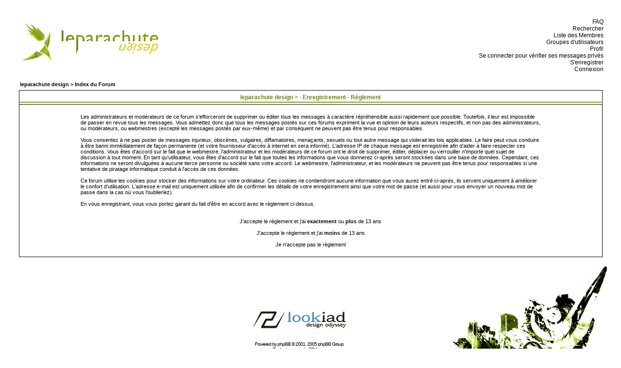

--- FILE ---
content_type: text/css
request_url: http://leparachutedesign.free.fr/forum/templates/lpch_lpchdesign/lpch_lpchdesign.css
body_size: 7752
content:
/*
  The original lpch_lpchdesign Theme for phpBB version 2+
  Created by subBlue design
  http://www.subBlue.com
*/


 /* General page style. The scroll bar colours only visible in IE5.5+ */
body {
	background-color: #FFFFFF;
	scrollbar-face-color: #000000;
	scrollbar-highlight-color: #FFFFFF;
	scrollbar-shadow-color: #000000;
	scrollbar-3dlight-color: #000000;
	scrollbar-arrow-color:  #FFFFFF;
	scrollbar-track-color: #FFFFFF;
	scrollbar-darkshadow-color: #000000;
}

/* General font families for common tags */
font,th,td,p {  color : #000000; font-family: Verdana, Arial, Helvetica, sans-serif; font-size: 12px; }
a:link,a:active,a:visited { color : #000000; }
a:hover		{ text-decoration: underline; color : #698516; }
hr	{ height: 0px; border: solid #000000 0px; border-top-width: 1px;}

.blanc { margin-top: 0; margin-bottom: 0; font-size: 9pt; font-family: Arial, Verdana; color: #000000; } 
.blanc:link{ margin-top: 0; margin-bottom: 0; font-size: 9pt; text-decoration: none; color: #000000; }
.blanc:visited{ margin-top: 0; margin-bottom: 0; font-size: 9pt; text-decoration: none; color: #000000; }
.blanc:hover{ margin-top: 0; margin-bottom: 0; font-size: 9pt; text-decoration: underlined; color: #698516; }


/* This is the border line & background colour round the entire page */
.bodyline	{ background-color: #FFFFFF; border: 1px #FFFFFF solid; }

/* This is the outline round the main forum tables */
.forumline	{ background-color: #000000; border: 2px #FFFFFF solid; }


/* Main table cell colours and backgrounds */
td.row1	{ background-color: #FFFFFF; }
td.row2	{ background-color: #FFFFFF; }
td.row3	{ background-color: #FFFFFF; }


/*
  This is for the table cell above the Topics, Post & Last posts on the index.php page
  By default this is the fading out gradiated silver background.
  However, you could replace this with a bitmap specific for each forum
*/
td.rowpic {
		background-color: #FFFFFF;
		background-image: url(images/cellpic2.jpg);
		background-repeat: repeat-y;
}

/* Header cells - the blue and silver gradient backgrounds */
th	{
	color: #698516; font-size: 11px; font-weight : bold;
	background-color: #FFFFFF; height: 25px;
	background-image: url(images/cellpic3.gif);
}

td.cat,td.catHead,td.catSides,td.catLeft,td.catRight,td.catBottom {
			background-image: url(images/cellpic1.gif);
			background-color:#FFFFFF; border: #698516; border-style: solid; height: 28px;
}


/*
  Setting additional nice inner borders for the main table cells.
  The names indicate which sides the border will be on.
  Don't worry if you don't understand this, just ignore it :-)
*/
td.cat,td.catHead,td.catBottom {
	height: 29px;
	border-width: 0px 0px 0px 0px;
}
th.thHead,th.thSides,th.thTop,th.thLeft,th.thRight,th.thBottom,th.thCornerL,th.thCornerR {
	font-weight: bold; border: #FFFFFF; border-style: solid; height: 28px; }
td.row3Right,td.spaceRow {
	background-color: #FFFFFF; border: #FFFFFF; border-style: solid; }

th.thHead,td.catHead { font-size: 12px; border-width: 1px 1px 0px 1px; }
th.thSides,td.catSides,td.spaceRow	 { border-width: 0px 1px 0px 1px; }
th.thRight,td.catRight,td.row3Right	 { border-width: 0px 1px 0px 0px; }
th.thLeft,td.catLeft	  { border-width: 0px 0px 0px 1px; }
th.thBottom,td.catBottom  { border-width: 0px 1px 1px 1px; }
th.thTop	 { border-width: 1px 0px 0px 0px; }
th.thCornerL { border-width: 1px 0px 0px 1px; }
th.thCornerR { border-width: 1px 1px 0px 0px; }


/* The largest text used in the index page title and toptic title etc. */
.maintitle,h1,h2	{
			font-weight: bold; font-size: 18px; font-family: Arial, "Trebuchet MS",Verdana, Helvetica, sans-serif;
			text-decoration: none; line-height : 120%; color : #000000;
}


/* General text */
.gen { font-size : 12px; }
.genmed { font-size : 11px; }
.gensmall { font-size : 10px; }
.gen,.genmed,.gensmall { color : #000000; }
a.gen,a.genmed,a.gensmall { color: #000000; text-decoration: none; }
a.gen:hover,a.genmed:hover,a.gensmall:hover	{ color: #698516; text-decoration: underline; }


/* The register, login, search etc links at the top of the page */
.mainmenu		{ font-size : 11px; color : #000000 }
a.mainmenu		{ text-decoration: none; color : #000000;  }
a.mainmenu:hover{ text-decoration: underline; color : #698516; }


/* Forum category titles */
.cattitle		{ font-weight: bold; font-size: 12px ; letter-spacing: 1px; color : #000000; }
a.cattitle		{ text-decoration: none; color : #000000; }
a.cattitle:hover{ text-decoration: underline; color : #000000; }


/* Forum title: Text and link to the forums used in: index.php */
.forumlink		{ font-weight: bold; font-size: 12px; color : #000000; }
a.forumlink 	{ text-decoration: none; color : #000000; }
a.forumlink:hover{ text-decoration: underline; color : #698516; }


/* Used for the navigation text, (Page 1,2,3 etc) and the navigation bar when in a forum */
.nav			{ font-weight: bold; font-size: 11px; color : #000000;}
a.nav			{ text-decoration: none; color : #000000; }
a.nav:hover		{ text-decoration: underline; color : #000000;}


/* titles for the topics: could specify viewed link colour too */
.topictitle			{ font-weight: bold; font-size: 11px; color : #000000; }
a.topictitle:link   { text-decoration: none; color : #000000; }
a.topictitle:visited { text-decoration: none; color : #000000; }
a.topictitle:hover	{ text-decoration: underline; color : #698516; }


/* Name of poster in viewmsg.php and viewtopic.php and other places */
.name			{ font-size : 11px; color : #000000;}

/* Location, number of posts, post date etc */
.postdetails		{ font-size : 10px; color : #000000; }


/* The content of the posts (body of text) */
.postbody { font-size : 12px;}
a.postlink:link	{ text-decoration: underline; color : #698516; }
a.postlink:visited { text-decoration: underline; color : #698516; }
a.postlink:hover { text-decoration: underline; color : #000000; }


/* Quote & Code blocks */
.code {
	font-family: Courier, 'Courier New', sans-serif; font-size: 11px; color: #000000;
	background-color: #FFFFFF; border: #000000; border-style: dashed;
	border-left-width: 1px; border-top-width: 1px; border-right-width: 1px; border-bottom-width: 1px
}

.quote {
	font-family: Arial, Verdana, Helvetica, sans-serif; font-size: 11px; color: #000000; line-height: 125%;
	background-color: #FFFFFF; border: #000000; border-style: dashed;
	border-left-width: 1px; border-top-width: 1px; border-right-width: 1px; border-bottom-width: 1px
}


/* Copyright and bottom info */
.copyright		{ font-size: 10px; font-family: Arial, Verdana, Helvetica, sans-serif; color: #000000; letter-spacing: -1px;}
a.copyright		{ color: #000000; text-decoration: none;}
a.copyright:hover { color: #698516; text-decoration: underline;}


/* Form elements */
input,textarea, select {
	color : #000000;
	font: normal 11px Arial, Verdana, Helvetica, sans-serif;
	border-color : #000000;
}

/* The text input fields background colour */
input.post, textarea.post, select {
	background-color : #FFFFFF;
}

input { text-indent : 2px; }

/* The buttons used for bbCode styling in message post */
input.button {
	background-color : #FFFFFF;
	color : #000000;
	font-size: 11px; font-family: Arial, Verdana, Helvetica, sans-serif;
}

/* The main submit button option */
input.mainoption {
	background-color : #FFFFFF;
	font-weight : bold;
}

/* None-bold submit button */
input.liteoption {
	background-color : #FFFFFF;
	font-weight : normal;
}

/* This is the line in the posting page which shows the rollover
  help line. This is actually a text box, but if set to be the same
  colour as the background no one will know ;)
*/
.helpline { background-color: #FFFFFF; border-style: none; }


/* Import the fancy styles for IE only (NS4.x doesn't use the @import function) */
@import url("formIE.css");
